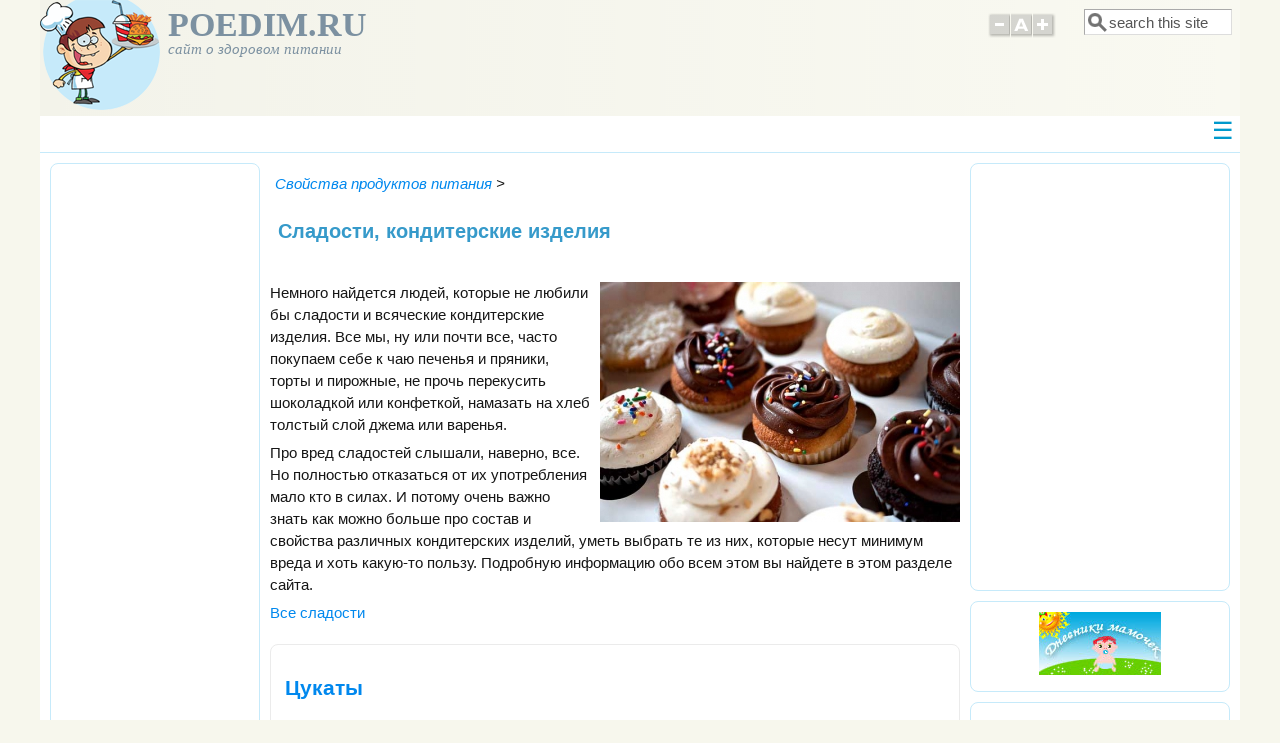

--- FILE ---
content_type: text/html; charset=utf-8
request_url: https://www.poedim.ru/sweet?page=2
body_size: 9774
content:
<!DOCTYPE html>
<head>
  <meta http-equiv="Content-Type" content="text/html; charset=utf-8" />
<meta name="Generator" content="Drupal 7 (http://drupal.org)" />
<link rel="alternate" type="application/rss+xml" title="RSS - Сладости, кондитерские изделия" href="https://www.poedim.ru/taxonomy/term/21/feed" />
<link rel="canonical" href="/sweet" />
<link rel="shortlink" href="/taxonomy/term/21" />
<meta name="description" content="Про вред сладостей слышали, наверно, все. Но полностью отказаться от их употребления мало кто в силах." />
<meta name="keywords" content="сладости, кондитерские, изделия, польза, вред" />
<meta name="viewport" content="width=device-width, initial-scale=1" />
<meta about="/sweet" typeof="skos:Concept" property="rdfs:label skos:prefLabel" content="Сладости, кондитерские изделия" />
  <title>Польза и вред сладостей и кондитерских изделий, состав и свойства</title>
  <link type="text/css" rel="stylesheet" href="https://www.poedim.ru/sites/default/files/css/css_xE-rWrJf-fncB6ztZfd2huxqgxu4WO-qwma6Xer30m4.css" media="all" />
<link type="text/css" rel="stylesheet" href="https://www.poedim.ru/sites/default/files/css/css_8_QKQjo6I581bcQ12ZUCISW0l2jx1UMxP2MwerCfG4w.css" media="all" />
<link type="text/css" rel="stylesheet" href="https://www.poedim.ru/sites/default/files/css/css_DAdLM9oKZloq3nvU8eG0-nYuAiTDp0egKDQQGPZ3jCg.css" media="all" />
<link type="text/css" rel="stylesheet" href="https://www.poedim.ru/sites/default/files/css/css_aSIHocUWXTurtdPpcraNWkaZBRfKeJ3pO9p7Du39wWg.css" media="all" />
<link type="text/css" rel="stylesheet" href="https://www.poedim.ru/sites/default/files/css/css_GE0ZWMkjL0vdXWciv4wtnTgQruvI7aM3RE4-yeMEeeo.css" media="only screen" />

<!--[if IE 8]>
<link type="text/css" rel="stylesheet" href="https://www.poedim.ru/sites/all/themes/mayo/css/ie8.css?sbexoy" media="all" />
<![endif]-->

<!--[if  IE 7]>
<link type="text/css" rel="stylesheet" href="https://www.poedim.ru/sites/all/themes/mayo/css/ie.css?sbexoy" media="all" />
<![endif]-->

<!--[if IE 6]>
<link type="text/css" rel="stylesheet" href="https://www.poedim.ru/sites/all/themes/mayo/css/ie6.css?sbexoy" media="all" />
<![endif]-->
<style type="text/css" media="all">
<!--/*--><![CDATA[/*><!--*/
body{font-size:93.75%;font-family:Verdana,Geneva,Arial,'Bitstream Vera Sans','DejaVu Sans',Meiryo,'Hiragino Kaku Gothic Pro','MS PGothic',Osaka,sans-serif;}
h1,h2,h3,h4,h5{font-family:Verdana,Geneva,Arial,'Bitstream Vera Sans','DejaVu Sans',Meiryo,'Hiragino Kaku Gothic Pro','MS PGothic',Osaka,sans-serif;}
.sidebar h2{font-size:1.2em;}
#content .node h2{font-size:1.4em;}

/*]]>*/-->
</style>
  <script type="text/javascript" src="https://www.poedim.ru/sites/default/files/js/js_vDrW3Ry_4gtSYaLsh77lWhWjIC6ml2QNkcfvfP5CVFs.js"></script>
<script type="text/javascript" src="https://www.poedim.ru/sites/default/files/js/js_fLOKArAUtoF-SNIcB6FuAjmAY2SX3uzju72qKjGL9AI.js"></script>
<script type="text/javascript">
<!--//--><![CDATA[//><!--
jQuery.extend(Drupal.settings, {"basePath":"\/","pathPrefix":"","ajaxPageState":{"theme":"mayo","theme_token":"qgw81_jYDezZlTDHjtSRTY02_ehUG1oMQteGdGwDxfU","js":{"sites\/all\/themes\/mayo\/js\/mayo-columns.js":1,"misc\/jquery.js":1,"misc\/jquery.once.js":1,"misc\/drupal.js":1,"public:\/\/languages\/ru_9l7sCKb3lZ5aTMbRJN6vO05vrSFnv5z7wSzhnPJueao.js":1,"sites\/all\/themes\/mayo\/js\/mayo-fontsize.js":1},"css":{"modules\/system\/system.base.css":1,"modules\/system\/system.menus.css":1,"modules\/system\/system.messages.css":1,"modules\/system\/system.theme.css":1,"modules\/book\/book.css":1,"modules\/comment\/comment.css":1,"modules\/field\/theme\/field.css":1,"modules\/node\/node.css":1,"modules\/search\/search.css":1,"modules\/user\/user.css":1,"sites\/default\/modules\/views\/css\/views.css":1,"sites\/default\/modules\/ckeditor\/css\/ckeditor.css":1,"sites\/default\/modules\/ctools\/css\/ctools.css":1,"modules\/taxonomy\/taxonomy.css":1,"sites\/all\/themes\/mayo\/css\/style.css":1,"sites\/all\/themes\/mayo\/css\/colors.css":1,"sites\/all\/themes\/mayo\/css\/my-style.css":1,"public:\/\/mayo\/mayo_files\/mayo.responsive.layout.css":1,"sites\/all\/themes\/mayo\/css\/ie8.css":1,"sites\/all\/themes\/mayo\/css\/ie.css":1,"sites\/all\/themes\/mayo\/css\/ie6.css":1,"0":1,"1":1,"2":1,"3":1}},"jcarousel":{"ajaxPath":"\/jcarousel\/ajax\/views"},"urlIsAjaxTrusted":{"\/sweet?page=2":true}});
//--><!]]>
</script>
</head>
<body class="html not-front not-logged-in two-sidebars page-taxonomy page-taxonomy-term page-taxonomy-term- page-taxonomy-term-21 rc-3" >
    

<div id="page-wrapper" style=" margin-top: 0px; margin-bottom: 0px;">
  <div id="page" style="">

    <div id="header" style="border: none;">
    <div id="header-watermark" style="">
    <div class="section clearfix">

              <div id="logo">
        <a href="/" title="Главная" rel="home">
          <img src="https://www.poedim.ru/sites/default/files/logo120.png" alt="Главная" />
        </a>
        </div> <!-- /#logo -->
      
              <div id="name-and-slogan">
                                    <div id="site-name"><strong>
                <a href="/" title="Главная" rel="home"><span>POEDIM.RU</span></a>
              </strong></div>
                      
                      <div id="site-slogan">сайт о здоровом питании</div>
                  </div> <!-- /#name-and-slogan -->
      
              <div id="header-searchbox">
      <form action="/sweet?page=2" method="post" id="search-block-form" accept-charset="UTF-8"><div><div class="container-inline">
      <h2 class="element-invisible">Форма поиска</h2>
    <div class="form-item form-type-textfield form-item-search-block-form">
  <label class="element-invisible" for="edit-search-block-form--2">Поиск </label>
 <input onblur="if (this.value == &#039;&#039;) { this.value = &#039;search this site&#039;; }" onfocus="if (this.value == &#039;search this site&#039;) { this.value = &#039;&#039;; }" type="text" id="edit-search-block-form--2" name="search_block_form" value="search this site" size="12" maxlength="128" class="form-text" />
</div>
<div class="form-actions form-wrapper" id="edit-actions"></div><input type="hidden" name="form_build_id" value="form-mcopIaw0owDtYLCk736HYKianMS04eYCc9Pu4KuZRmM" />
<input type="hidden" name="form_id" value="search_block_form" />
</div>
</div></form>        </div>
      
              <div id="header-fontsizer">
        <a href="#" class="decreaseFont" title="Decrease text size"></a>
        <a href="#" class="resetFont"    title="Restore default text size"></a>
        <a href="#" class="increaseFont" title="Increase text size"></a>
        </div>
      
      <div class="clearfix cfie"></div>

        <div class="region region-header">
    <div id="block-block-48" class="block block-block clearfix">

    
  <div class="content">
    <script async="" src="//pagead2.googlesyndication.com/pagead/js/adsbygoogle.js"></script>  </div>
</div>
  </div>

    </div> <!-- /.section -->
    </div> <!-- /#header-watermark -->
    </div> <!-- /#header -->
      
      
      
              <div id="responsivediv">
          <input type="checkbox" id="responsivediv-input">
          <label for="responsivediv-input" id="responsivediv-label-open" onclick></label> <!-- иконка для открытия -->
          <div id="responsivecolumn"><div class="section">
              <div class="region region-responsive">
    <div id="block-system-navigation" class="block block-system block-menu clearfix">

    <h2>Навигация</h2>
  
  <div class="content">
    <ul class="menu"><li class="first leaf"><a href="/pp" title="Классические правила питания">Правила питания</a></li>
<li class="expanded"><a href="/dmp" title="">Диеты и методики питания</a><ul class="menu"><li class="first leaf"><a href="/mp" title="Методики здорового питания">Методики питания</a></li>
<li class="leaf"><a href="/ld" title="Диетическое питание при заболеваниях">Лечебные диеты</a></li>
<li class="last leaf"><a href="/dp" title="Диеты для похудения">Диеты для похудения</a></li>
</ul></li>
<li class="leaf"><a href="/pitanie-i-zdorove" title="">Питание и здоровье</a></li>
<li class="leaf"><a href="/calor" title="Состав продуктов. Таблицы калорийности продуктов.">Состав продуктов</a></li>
<li class="expanded active-trail"><a href="/svoystva-produktov-pitaniya" title="Полезные и вредные свойства продуктов питания" class="active-trail">Свойства продуктов</a><ul class="menu"><li class="first leaf"><a href="/meat" title="">Мясо, птица, субпродукты</a></li>
<li class="leaf"><a href="/fish" title="">Рыба и морепродукты</a></li>
<li class="leaf"><a href="/milk" title="">Молочные продукты</a></li>
<li class="leaf"><a href="/oil" title="">Жиры, яйца</a></li>
<li class="leaf"><a href="/nut" title="">Бобовые, орехи</a></li>
<li class="leaf"><a href="/mushroom" title="">Грибы</a></li>
<li class="leaf"><a href="/vegetables" title="">Овощи и зелень</a></li>
<li class="leaf"><a href="/fruit" title="">Фрукты и ягоды</a></li>
<li class="leaf"><a href="/driedfruit" title="">Сухофрукты</a></li>
<li class="leaf"><a href="/grain" title="">Крупы, злаки</a></li>
<li class="leaf"><a href="/flour" title="">Мучное</a></li>
<li class="leaf"><a href="/spice" title="">Соусы, специи, приправы</a></li>
<li class="leaf"><a href="/fastfood" title="">Фастфуд, полуфабрикаты</a></li>
<li class="leaf active-trail"><a href="/sweet" title="" class="active-trail active">Сладости</a></li>
<li class="leaf"><a href="/drink" title="">Напитки</a></li>
<li class="last leaf"><a href="/others-products" title="">Другие продукты</a></li>
</ul></li>
<li class="expanded"><a href="/vybor-hranenie-gotovka" title="Выбор и хранение продуктов, приготовление здоровой пищи">Выбор, приготовление</a><ul class="menu"><li class="first leaf"><a href="/vybor-produktov" title="">Выбор продуктов</a></li>
<li class="leaf"><a href="/hranenie-produktov" title="">Хранение</a></li>
<li class="leaf"><a href="/podgotovka-produktov-k-prigotovleniyu" title="">Подготовка</a></li>
<li class="expanded"><a href="/prigotovlenie" title="">Приготовление</a><ul class="menu"><li class="first leaf"><a href="/myaso" title="">Мясо</a></li>
<li class="leaf"><a href="/ptica" title="">Птица</a></li>
<li class="leaf"><a href="/subprodukty" title="">Субпродукты</a></li>
<li class="leaf"><a href="/ryba" title="">Рыба</a></li>
<li class="leaf"><a href="/moreprodukty" title="">Морепродукты</a></li>
<li class="leaf"><a href="/tvorog" title="">Творог</a></li>
<li class="leaf"><a href="/yayca" title="">Яйца</a></li>
<li class="leaf"><a href="/krupy" title="">Крупы</a></li>
<li class="leaf"><a href="/makarony" title="">Макароны</a></li>
<li class="leaf"><a href="/ovoshchi" title="">Овощи</a></li>
<li class="leaf"><a href="/bobovye" title="">Бобовые</a></li>
<li class="leaf"><a href="/griby" title="">Грибы</a></li>
<li class="last leaf"><a href="/frukty-yagody" title="">Фрукты и ягоды</a></li>
</ul></li>
<li class="expanded"><a href="/blyuda-i-recepty" title="">Блюда и рецепты</a><ul class="menu"><li class="first expanded"><a href="/zakuski" title="">Закуски</a><ul class="menu"><li class="first leaf"><a href="/zalivnoe" title="Рецепты заливного">Заливное</a></li>
<li class="last leaf"><a href="/salat-recept" title="">Салаты</a></li>
</ul></li>
<li class="leaf"><a href="/pervye-blyuda" title="">Первые блюда</a></li>
<li class="expanded"><a href="/vtorye-blyuda" title="">Вторые блюда</a><ul class="menu"><li class="first leaf"><a href="/vareniki" title="">Вареники</a></li>
<li class="leaf"><a href="/zapekanki" title="">Запеканки</a></li>
<li class="leaf"><a href="/kashi" title="">Каши</a></li>
<li class="leaf"><a href="/kotlety" title="Рецепты вкусных котлет">Котлеты</a></li>
<li class="leaf"><a href="/pelmeni" title="Рецепты пельменей, способы приготовления">Пельмени</a></li>
<li class="last leaf"><a href="/garniry" title="">Гарниры</a></li>
</ul></li>
<li class="leaf"><a href="/rulety" title="">Рулеты</a></li>
<li class="leaf"><a href="/testo" title="">Тесто</a></li>
<li class="leaf"><a href="/bliny-oladi" title="">Блины, оладьи</a></li>
<li class="expanded"><a href="/vypechka" title="">Выпечка</a><ul class="menu"><li class="first leaf"><a href="/keksy" title="Рецепты кексов">Кексы</a></li>
<li class="last leaf"><a href="/pirogi" title="">Пироги</a></li>
</ul></li>
<li class="leaf"><a href="/sousy-podlivki" title="">Соусы, подливки</a></li>
<li class="leaf"><a href="/deserty" title="">Десерты</a></li>
<li class="leaf"><a href="/napitki" title="">Напитки</a></li>
<li class="last leaf"><a href="/postnye-blyuda" title="Рецепты постных блюд">Постные блюда</a></li>
</ul></li>
<li class="last expanded"><a href="/podacha-blyud-servirovka-stola" title="">Подача</a><ul class="menu"><li class="first last leaf"><a href="/novogodniy-stol" title="">Новогодний стол</a></li>
</ul></li>
</ul></li>
<li class="expanded"><a href="/zagotovki-na-zimu" title="">Заготовки на зиму</a><ul class="menu"><li class="first leaf"><a href="/sushka" title="">Сушка</a></li>
<li class="leaf"><a href="/zamorazhivanie" title="">Замораживание</a></li>
<li class="leaf"><a href="/varene" title="">Варенье</a></li>
<li class="leaf"><a href="/povidlo" title="">Повидло</a></li>
<li class="leaf"><a href="/dzhem-konfityur" title="">Джем, конфитюр</a></li>
<li class="leaf"><a href="/kompot" title="">Компот</a></li>
<li class="leaf"><a href="/sok" title="">Сок</a></li>
<li class="leaf"><a href="/zasolka" title="">Засолка</a></li>
<li class="leaf"><a href="/kvashenie" title="">Квашение</a></li>
<li class="leaf"><a href="/marinovanie" title="">Маринование</a></li>
<li class="leaf"><a href="/ikra" title="">Икра</a></li>
<li class="last leaf"><a href="/salaty" title="">Салаты, ассорти</a></li>
</ul></li>
<li class="expanded"><a href="/poleznaya-informaciya" title="Полезная информация о питании">Полезная информация</a><ul class="menu"><li class="first leaf"><a href="/pitanie-rossiyan" title="Питание россиян">Питание россиян</a></li>
<li class="leaf"><a href="/posuda-tehnika" title="Посуда и кухонная техника для приготовления пищи">Посуда и техника</a></li>
<li class="last leaf"><a href="/kuhni-narodov-mira" title="Кухни народов мира, особенности национальной кулинарии разных стран">Кухни народов мира</a></li>
</ul></li>
<li class="last leaf"><a href="http://forum.poedim.ru/" title="Форум о здоровом питании">Форум</a></li>
</ul>  </div>
</div>
  </div>
          </div></div> <!-- /.section, /#responsive -->
          <label for="responsivediv-input" id="responsivediv-label-close" onclick></label> <!-- иконка для закрытия -->
        </div>
      
      <div class="clearfix cfie"></div>

      
      
    
    <div class="clearfix cfie"></div>

    <!-- for nice_menus, superfish -->
        
    <!-- space between menus and contents -->
    <div class="spacer clearfix cfie"></div>


    <div id="main-wrapper">
    <div id="main" class="clearfix" style="padding: 0px 10px; box-sizing: border-box;">

      
      
      
      <div class="clearfix cfie"></div>


      <!-- main content -->
      <div id="content" class="column"><div class="section">

                  <div id="highlighted">  <div class="region region-highlighted">
    <div id="block-block-54" class="block block-block clearfix">

    
  <div class="content">
    <!--LiveInternet counter--><script type="text/javascript">
new Image().src = "//counter.yadro.ru/hit?r"+
escape(document.referrer)+((typeof(screen)=="undefined")?"":
";s"+screen.width+"*"+screen.height+"*"+(screen.colorDepth?
screen.colorDepth:screen.pixelDepth))+";u"+escape(document.URL)+
";"+Math.random();</script><!--/LiveInternet-->  </div>
</div>
  </div>
</div>
        
                  <div id="breadcrumb"><div class="breadcrumb"><a href="/svoystva-produktov-pitaniya">Свойства продуктов питания</a> > </div></div>
        
        <a id="main-content"></a>
                <h1 class="title" id="page-title">Сладости, кондитерские изделия</h1>                <div class="tabs clearfix"></div>                          <div class="region region-content">
    <div id="block-block-62" class="block block-block clearfix">

    
  <div class="content">
    <div id="QGY5u1134jwO06MCqPbZ" data-type="0" class="blockOfO1b2l3" ></div>  </div>
</div>
<div id="block-system-main" class="block block-system clearfix">

    
  <div class="content">
    <div class="term-listing-heading"><div id="taxonomy-term-21" class="taxonomy-term vocabulary-razdel">

  
  <div class="content">
    <div class="field field-name-field-image field-type-image field-label-hidden"><div class="field-items"><div class="field-item even"><img typeof="foaf:Image" src="https://www.poedim.ru/sites/default/files/styles/400/public/sladosti.jpg?itok=PQko55aa" width="360" height="240" alt="Сладости" /></div></div></div><div class="taxonomy-term-description"><p>Немного найдется людей, которые не любили бы сладости и всяческие кондитерские изделия. Все мы, ну или почти все, часто покупаем себе к чаю печенья и пряники, торты и пирожные, не прочь перекусить шоколадкой или конфеткой, намазать на хлеб толстый слой джема или варенья.</p>
<p>Про вред сладостей слышали, наверно, все. Но полностью отказаться от их употребления мало кто в силах. И потому очень важно знать как можно больше про состав и свойства различных кондитерских изделий, уметь выбрать те из них, которые несут минимум вреда и хоть какую-то пользу. Подробную информацию обо всем этом вы найдете в этом разделе сайта.</p>
<div class="links"><a href="sweet/all">Все сладости</a></div>
</div>  </div>

</div>
</div><div id="node-675" class="node node-article node-promoted node-teaser clearfix" about="/content/675-cukaty" typeof="sioc:Item foaf:Document">

  
        <h2><a href="/content/675-cukaty">Цукаты</a></h2>
    <span property="dc:title" content="Цукаты" class="rdf-meta element-hidden"></span><span property="sioc:num_replies" content="0" datatype="xsd:integer" class="rdf-meta element-hidden"></span>
      <div class="submitted">
      <span property="dc:date dc:created" content="2014-01-04T11:52:22+04:00" datatype="xsd:dateTime" rel="sioc:has_creator">Размещено: <span class="username" about="/users/arinar" typeof="sioc:UserAccount" property="foaf:name" datatype="">ArinaR</span></span>    </div>
  
  <div class="content">
    <div class="field field-name-body field-type-text-with-summary field-label-hidden"><div class="field-items"><div class="field-item even" property="content:encoded"><p>Цукаты – это ягоды, овощи или фрукты, которые были выварены в густом сахарном сиропе. Также вывариваться могут и их части – те, которые в пищу не употребляются. Например, часто цукаты делают из цедры лимона или корок арбуза. </p>
</div></div></div>  </div>

	
  <ul class="links inline"><li class="node-readmore first"><a href="/content/675-cukaty" rel="tag" title="Цукаты">Подробнее</a></li>
<li class="comment-add last"><a href="/comment/reply/675#comment-form" title="Добавить на эту страницу комментарий.">Добавить комментарий</a></li>
</ul>
</div>

  <!-- my added -->

 <!-- added -->
<div id="node-670" class="node node-article node-promoted node-teaser clearfix" about="/content/670-zhele" typeof="sioc:Item foaf:Document">

  
        <h2><a href="/content/670-zhele">Желе</a></h2>
    <span property="dc:title" content="Желе" class="rdf-meta element-hidden"></span><span property="sioc:num_replies" content="0" datatype="xsd:integer" class="rdf-meta element-hidden"></span>
      <div class="submitted">
      <span property="dc:date dc:created" content="2013-12-26T20:10:13+04:00" datatype="xsd:dateTime" rel="sioc:has_creator">Размещено: <span class="username" about="/users/arinar" typeof="sioc:UserAccount" property="foaf:name" datatype="">ArinaR</span></span>    </div>
  
  <div class="content">
    <div class="field field-name-field-image field-type-image field-label-hidden"><div class="field-items"><div class="field-item even" rel="og:image rdfs:seeAlso" resource="https://www.poedim.ru/sites/default/files/styles/medium/public/field/image/zhele2.jpg?itok=z2lAeg13"><a href="/content/670-zhele"><img typeof="foaf:Image" src="https://www.poedim.ru/sites/default/files/styles/medium/public/field/image/zhele2.jpg?itok=z2lAeg13" width="220" height="147" alt="Вкусное домашнее желе" /></a></div></div></div><div class="field field-name-body field-type-text-with-summary field-label-hidden"><div class="field-items"><div class="field-item even" property="content:encoded"><p>Вкусное, разноцветное желе любят дети и взрослые. Это удивительное лакомство отличается насыщенными и выразительными цветами и прозрачной приятной текстурой, позволяющей видеть кусочки самых различных фруктов.</p>
</div></div></div>  </div>

	
  <ul class="links inline"><li class="node-readmore first"><a href="/content/670-zhele" rel="tag" title="Желе">Подробнее</a></li>
<li class="comment-add last"><a href="/comment/reply/670#comment-form" title="Добавить на эту страницу комментарий.">Добавить комментарий</a></li>
</ul>
</div>

  <!-- my added -->

 <!-- added -->
<div id="node-637" class="node node-article node-promoted node-teaser clearfix" about="/content/637-shcherbet" typeof="sioc:Item foaf:Document">

  
        <h2><a href="/content/637-shcherbet">Щербет</a></h2>
    <span property="dc:title" content="Щербет" class="rdf-meta element-hidden"></span><span property="sioc:num_replies" content="0" datatype="xsd:integer" class="rdf-meta element-hidden"></span>
      <div class="submitted">
      <span property="dc:date dc:created" content="2013-11-21T09:09:59+04:00" datatype="xsd:dateTime" rel="sioc:has_creator">Размещено: <span class="username" about="/users/arinar" typeof="sioc:UserAccount" property="foaf:name" datatype="">ArinaR</span></span>    </div>
  
  <div class="content">
    <div class="field field-name-body field-type-text-with-summary field-label-hidden"><div class="field-items"><div class="field-item even" property="content:encoded"><p>Щербетом многие привыкли считать цветную помадку с кусочками фруктов, орешков. Это лакомство напоминает по консистенции халву. Но есть и совсем другие виды щербета.</p>
</div></div></div>  </div>

	
  <ul class="links inline"><li class="node-readmore first"><a href="/content/637-shcherbet" rel="tag" title="Щербет">Подробнее</a></li>
<li class="comment-add last"><a href="/comment/reply/637#comment-form" title="Добавить на эту страницу комментарий.">Добавить комментарий</a></li>
</ul>
</div>

  <!-- my added -->

 <!-- added -->
<div id="node-451" class="node node-article node-promoted node-teaser clearfix" about="/content/451-belyy-shokolad" typeof="sioc:Item foaf:Document">

  
        <h2><a href="/content/451-belyy-shokolad">Белый шоколад</a></h2>
    <span property="dc:title" content="Белый шоколад" class="rdf-meta element-hidden"></span><span property="sioc:num_replies" content="0" datatype="xsd:integer" class="rdf-meta element-hidden"></span>
      <div class="submitted">
      <span property="dc:date dc:created" content="2013-04-15T14:13:14+04:00" datatype="xsd:dateTime" rel="sioc:has_creator">Размещено: <span class="username" about="/users/arinar" typeof="sioc:UserAccount" property="foaf:name" datatype="">ArinaR</span></span>    </div>
  
  <div class="content">
    <div class="field field-name-body field-type-text-with-summary field-label-hidden"><div class="field-items"><div class="field-item even" property="content:encoded"><p>Белый шоколад – универсальное лакомство: он очень удобен как материал для изготовления украшений для всевозможных кондитерских изделий.</p>
</div></div></div>  </div>

	
  <ul class="links inline"><li class="node-readmore first"><a href="/content/451-belyy-shokolad" rel="tag" title="Белый шоколад">Подробнее</a></li>
<li class="comment-add last"><a href="/comment/reply/451#comment-form" title="Добавить на эту страницу комментарий.">Добавить комментарий</a></li>
</ul>
</div>

  <!-- my added -->

 <!-- added -->
<div id="node-427" class="node node-article node-promoted node-teaser clearfix" about="/content/427-marmelad" typeof="sioc:Item foaf:Document">

  
        <h2><a href="/content/427-marmelad">Мармелад</a></h2>
    <span property="dc:title" content="Мармелад" class="rdf-meta element-hidden"></span><span property="sioc:num_replies" content="1" datatype="xsd:integer" class="rdf-meta element-hidden"></span>
      <div class="submitted">
      <span property="dc:date dc:created" content="2013-03-25T07:49:12+04:00" datatype="xsd:dateTime" rel="sioc:has_creator">Размещено: <span class="username" about="/users/arinar" typeof="sioc:UserAccount" property="foaf:name" datatype="">ArinaR</span></span>    </div>
  
  <div class="content">
    <div class="field field-name-body field-type-text-with-summary field-label-hidden"><div class="field-items"><div class="field-item even" property="content:encoded"><p>Мармелад является великолепным дополнением как завтрака, так и полуденного чаепития. Он хорошо сочетается с выпечкой и черным хлебом.</p>
</div></div></div>  </div>

	
  <ul class="links inline"><li class="node-readmore first"><a href="/content/427-marmelad" rel="tag" title="Мармелад">Подробнее</a></li>
<li class="comment-comments"><a href="/content/427-marmelad#comments" title="Перейти к первому комментарию.">1 комментарий</a></li>
<li class="comment-add last"><a href="/comment/reply/427#comment-form" title="Добавить на эту страницу комментарий.">Добавить комментарий</a></li>
</ul>
</div>

  <!-- my added -->

 <!-- added -->
<div id="node-405" class="node node-article node-promoted node-teaser clearfix" about="/content/405-dzhem" typeof="sioc:Item foaf:Document">

  
        <h2><a href="/content/405-dzhem">Джем</a></h2>
    <span property="dc:title" content="Джем" class="rdf-meta element-hidden"></span><span property="sioc:num_replies" content="0" datatype="xsd:integer" class="rdf-meta element-hidden"></span>
      <div class="submitted">
      <span property="dc:date dc:created" content="2013-03-08T20:42:48+04:00" datatype="xsd:dateTime" rel="sioc:has_creator">Размещено: <span class="username" about="/users/arinar" typeof="sioc:UserAccount" property="foaf:name" datatype="">ArinaR</span></span>    </div>
  
  <div class="content">
    <div class="field field-name-body field-type-text-with-summary field-label-hidden"><div class="field-items"><div class="field-item even" property="content:encoded"><p>Джем имеет густую желеобразную консистенцию. В отличие от варенья, в котором ягоды и фрукты должны сохраняться целыми, в джеме им позволено полностью развариться.</p>
</div></div></div>  </div>

	
  <ul class="links inline"><li class="node-readmore first"><a href="/content/405-dzhem" rel="tag" title="Джем">Подробнее</a></li>
<li class="comment-add last"><a href="/comment/reply/405#comment-form" title="Добавить на эту страницу комментарий.">Добавить комментарий</a></li>
</ul>
</div>

  <!-- my added -->

 <!-- added -->
<div id="node-361" class="node node-article node-promoted node-teaser clearfix" about="/content/361-halva" typeof="sioc:Item foaf:Document">

  
        <h2><a href="/content/361-halva">Халва</a></h2>
    <span property="dc:title" content="Халва" class="rdf-meta element-hidden"></span><span property="sioc:num_replies" content="1" datatype="xsd:integer" class="rdf-meta element-hidden"></span>
      <div class="submitted">
      <span property="dc:date dc:created" content="2013-02-09T20:16:15+04:00" datatype="xsd:dateTime" rel="sioc:has_creator">Размещено: <span class="username" about="/users/arinar" typeof="sioc:UserAccount" property="foaf:name" datatype="">ArinaR</span></span>    </div>
  
  <div class="content">
    <div class="field field-name-body field-type-text-with-summary field-label-hidden"><div class="field-items"><div class="field-item even" property="content:encoded"><p>Халва является кондитерским изделием, имеющим волокнисто-слоистую структуру. Она изготавливается из перетертых бобов, ядер орехов, кунжутных или подсолнечных семян, смешанных со сбитой при помощи пенообразователя карамельной массой. </p>
</div></div></div>  </div>

	
  <ul class="links inline"><li class="node-readmore first"><a href="/content/361-halva" rel="tag" title="Халва">Подробнее</a></li>
<li class="comment-comments"><a href="/content/361-halva#comments" title="Перейти к первому комментарию.">1 комментарий</a></li>
<li class="comment-add last"><a href="/comment/reply/361#comment-form" title="Добавить на эту страницу комментарий.">Добавить комментарий</a></li>
</ul>
</div>

  <!-- my added -->

 <!-- added -->
<div id="node-153" class="node node-article node-promoted node-teaser clearfix" about="/content/153-shokolad" typeof="sioc:Item foaf:Document">

  
        <h2><a href="/content/153-shokolad">Шоколад</a></h2>
    <span property="dc:title" content="Шоколад" class="rdf-meta element-hidden"></span><span property="sioc:num_replies" content="0" datatype="xsd:integer" class="rdf-meta element-hidden"></span>
      <div class="submitted">
      <span property="dc:date dc:created" content="2012-05-14T20:18:08+04:00" datatype="xsd:dateTime" rel="sioc:has_creator">Размещено: <span class="username" about="/users/arinar" typeof="sioc:UserAccount" property="foaf:name" datatype="">ArinaR</span></span>    </div>
  
  <div class="content">
    <div class="field field-name-body field-type-text-with-summary field-label-hidden"><div class="field-items"><div class="field-item even" property="content:encoded"><p>Шоколад – это не просто великолепное лакомство, которым всегда приятно себя побаловать. Это еще и очень полезный продукт, если употреблять его в меру.</p>
</div></div></div>  </div>

	
  <ul class="links inline"><li class="node-readmore first"><a href="/content/153-shokolad" rel="tag" title="Шоколад">Подробнее</a></li>
<li class="comment-add last"><a href="/comment/reply/153#comment-form" title="Добавить на эту страницу комментарий.">Добавить комментарий</a></li>
</ul>
</div>

  <!-- my added -->

 <!-- added -->
<h2 class="element-invisible">Страницы</h2><div class="item-list"><ul class="pager"><li class="pager-first first"><a title="На первую страницу" href="/sweet">« первая</a></li>
<li class="pager-previous"><a title="На предыдущую страницу" href="/sweet?page=1">‹ предыдущая</a></li>
<li class="pager-item"><a title="На страницу номер 1" href="/sweet">1</a></li>
<li class="pager-item"><a title="На страницу номер 2" href="/sweet?page=1">2</a></li>
<li class="pager-current last">3</li>
</ul></div>  </div>
</div>
<div id="block-block-63" class="block block-block clearfix">

    
  <div class="content">
    <div style="padding:10px 0 20px 0;text-align: center;">
<strong>Понравилось? Поделись с друзьями!</strong>
<script src="//yastatic.net/es5-shims/0.0.2/es5-shims.min.js"></script><script src="//yastatic.net/share2/share.js"></script><div class="ya-share2" data-services="collections,vkontakte,facebook,odnoklassniki,moimir,gplus,twitter,lj,whatsapp,telegram"></div>
</div>
  </div>
</div>
  </div>
        <a href="/taxonomy/term/21/feed" class="feed-icon" title="Subscribe to RSS - Сладости, кондитерские изделия"><img typeof="foaf:Image" src="https://www.poedim.ru/misc/feed.png" width="16" height="16" alt="Subscribe to RSS - Сладости, кондитерские изделия" /></a>
      </div></div> <!-- /.section, /#content -->

      <!-- sidebar (first) -->
              <div id="sidebar-first" class="column sidebar"><div class="section">
            <div class="region region-sidebar-first">
    <div id="block-block-41" class="block block-block clearfix">

    
  <div class="content">
    <div style="text-align:center">
<!-- poedim, 160 x 600 -->
<ins class="adsbygoogle"
     style="display:inline-block;width:160px;height:600px"
     data-ad-client="ca-pub-7385578781951356"
     data-ad-slot="2461642846"></ins>
<script>
(adsbygoogle = window.adsbygoogle || []).push({});
</script>
</div>  </div>
</div>
  </div>
        </div></div> <!-- /.section, /#sidebar-first -->
      
      <!-- sidebar (second) -->
                    <div id="sidebar-second" class="column sidebar"><div class="section">
            <div class="region region-sidebar-second">
    <div id="block-block-8" class="block block-block clearfix">

    
  <div class="content">
    <div style="text-align:center">
<!-- poedim - 240x400 -->
<ins class="adsbygoogle"
     style="display:inline-block;width:240px;height:400px"
     data-ad-client="ca-pub-7385578781951356"
     data-ad-slot="7593739372"></ins>
<script>
(adsbygoogle = window.adsbygoogle || []).push({});
</script></div>  </div>
</div>
<div id="block-block-13" class="block block-block clearfix">

    
  <div class="content">
    <div style="text-align:center;">
<a href="https://www.mamanya.ru/" target="_blank"><img alt="www.mamanya.ru" src="/sites/default/files/mamanya122x63.jpg" width="122" height="63" style="border:none;"></a>
</div>  </div>
</div>
<div id="block-block-66" class="block block-block clearfix">

    
  <div class="content">
    <div style="text-align:center">
<!-- poedim - 240x400 -->
<ins class="adsbygoogle"
     style="display:inline-block;width:240px;height:400px"
     data-ad-client="ca-pub-7385578781951356"
     data-ad-slot="7593739372"></ins>
<script>
(adsbygoogle = window.adsbygoogle || []).push({});
</script></div>  </div>
</div>
  </div>
        </div></div> <!-- /.section, /#sidebar-second -->
      

      <div class="clearfix cfie"></div>

            <div id="bottom-wrapper">
        <div id="bottom-columns" class="clearfix">
        <div class="column-blocks clearfix"><div class="column-block-wrapper" style="width: 33.33%;"><div class="column-block" style="margin-left: 0px;margin-right: 5px;">  <div class="region region-bottom-column-first">
    <div id="block-node-recent" class="block block-node clearfix">

    <h2>Новые материалы</h2>
  
  <div class="content">
    <table>
<tbody>
 <tr class="odd"><td class="title-author"><div class="node-title"><a href="/content/2771-kak-prigotovit-piccu">Как приготовить пиццу</a></div><div class="node-author"><span class="username" about="/users/danidoll" typeof="sioc:UserAccount" property="foaf:name" datatype="">danidoll</span></div></td><td class="edit"></td><td class="delete"></td> </tr>
 <tr class="even"><td class="title-author"><div class="node-title"><a href="/content/2770-postnaya-vypechka">Постная выпечка</a></div><div class="node-author"><span class="username" about="/users/danidoll" typeof="sioc:UserAccount" property="foaf:name" datatype="">danidoll</span></div></td><td class="edit"></td><td class="delete"></td> </tr>
 <tr class="odd"><td class="title-author"><div class="node-title"><a href="/content/2769-postnye-blyuda-iz-shampinonov">Постные блюда из шампиньонов</a></div><div class="node-author"><span class="username" about="/users/danidoll" typeof="sioc:UserAccount" property="foaf:name" datatype="">danidoll</span></div></td><td class="edit"></td><td class="delete"></td> </tr>
 <tr class="even"><td class="title-author"><div class="node-title"><a href="/content/2768-kak-prigotovit-podmorozhennuyu-kartoshku">Как приготовить подмороженную картошку</a></div><div class="node-author"><span class="username" about="/users/danidoll" typeof="sioc:UserAccount" property="foaf:name" datatype="">danidoll</span></div></td><td class="edit"></td><td class="delete"></td> </tr>
 <tr class="odd"><td class="title-author"><div class="node-title"><a href="/content/2767-kotlety-po-kievski">Котлеты по-киевски</a></div><div class="node-author"><span class="username" about="/users/danidoll" typeof="sioc:UserAccount" property="foaf:name" datatype="">danidoll</span></div></td><td class="edit"></td><td class="delete"></td> </tr>
 <tr class="even"><td class="title-author"><div class="node-title"><a href="/content/2766-salaty-s-orehami">Салаты с орехами</a></div><div class="node-author"><span class="username" about="/users/danidoll" typeof="sioc:UserAccount" property="foaf:name" datatype="">danidoll</span></div></td><td class="edit"></td><td class="delete"></td> </tr>
</tbody>
</table>
  </div>
</div>
  </div>
</div></div> <!--/.column-block --><!--/.column-block-wrapper--><div class="column-block-wrapper" style="width: 33.33%;"><div class="column-block" style="margin-left: 5px;margin-right: 5px;">  <div class="region region-bottom-column-second">
    <div id="block-block-58" class="block block-block clearfix">

    
  <div class="content">
    <div style="text-align:center;">
<!-- poedim-336 -->
<ins class="adsbygoogle"
     style="display:inline-block;width:336px;height:280px"
     data-ad-client="ca-pub-7385578781951356"
     data-ad-slot="9541750979"></ins>
<script>
(adsbygoogle = window.adsbygoogle || []).push({});
</script>
</div>  </div>
</div>
  </div>
</div></div> <!--/.column-block --><!--/.column-block-wrapper--><div class="column-block-wrapper" style="width: 33.33%;"><div class="column-block" style="margin-left: 5px;margin-right: 0px;">  <div class="region region-bottom-column-third">
    <div id="block-comment-recent" class="block block-comment clearfix">

    <h2>Новые комментарии</h2>
  
  <div class="content">
    <div class="item-list"><ul><li class="first"><a href="/comment/10440#comment-10440">Станислав, а что не так?</a>&nbsp;<span>2 года 1 месяц назад</span></li>
<li><a href="/comment/10439#comment-10439">А мне вот как раз интересно</a>&nbsp;<span>2 года 1 месяц назад</span></li>
<li><a href="/comment/10121#comment-10121">Потрясающе!</a>&nbsp;<span>2 года 1 месяц назад</span></li>
<li><a href="/comment/9943#comment-9943">Хлопья на завтрак </a>&nbsp;<span>2 года 1 месяц назад</span></li>
<li><a href="/comment/9889#comment-9889">Итальянская пицца из дрожжей на кефире</a>&nbsp;<span>2 года 1 месяц назад</span></li>
<li><a href="/comment/9785#comment-9785">Соус</a>&nbsp;<span>2 года 1 месяц назад</span></li>
<li><a href="/comment/9567#comment-9567">Большое спасибо </a>&nbsp;<span>2 года 1 месяц назад</span></li>
<li><a href="/comment/9538#comment-9538">Суп из пакетика</a>&nbsp;<span>2 года 1 месяц назад</span></li>
<li><a href="/comment/9400#comment-9400">Для чего мясо отбивают</a>&nbsp;<span>2 года 1 месяц назад</span></li>
<li class="last"><a href="/comment/9222#comment-9222">Вред</a>&nbsp;<span>2 года 1 месяц назад</span></li>
</ul></div>  </div>
</div>
  </div>
</div></div> <!--/.column-block --><!--/.column-block-wrapper--></div> <!--/.column-blocks--><div class="spacer clearfix cfie"></div>        </div> <!--/#bottom-columns -->
      </div> <!-- /#bottom-wrapper -->
      
      <div class="clearfix cfie"></div>


      
    </div> <!-- /#main -->
    </div> <!-- /#main-wrapper -->

    <!-- space between contents and footer -->
    <div id="spacer" class="clearfix cfie"></div>

    <div id="footer-wrapper">
      
            <div id="footer"><div class="section">
          <div class="region region-footer">
    <div id="block-block-15" class="block block-block clearfix">

    
  <div class="content">
    <!--LiveInternet logo--><a href="//www.liveinternet.ru/click"
target="_blank"><img src="//counter.yadro.ru/logo?11.1"
title="LiveInternet: показано число просмотров за 24 часа, посетителей за 24 часа и за сегодня"
alt="" border="0" width="88" height="31"/></a><!--/LiveInternet-->



  </div>
</div>
  </div>
      </div></div> <!-- /.section, /#footer -->
      
    </div> <!-- /#footer-wrapper -->
  </div> <!-- /#page -->
</div> <!-- /#page-wrapper -->
  <script type="text/javascript" src="https://www.poedim.ru/sites/default/files/js/js_ZVI5DWdS21F47v-9soKE04JX0IRYAocmVipnVntoBiU.js"></script>
</body>
</html>


--- FILE ---
content_type: text/html; charset=utf-8
request_url: https://www.google.com/recaptcha/api2/aframe
body_size: 266
content:
<!DOCTYPE HTML><html><head><meta http-equiv="content-type" content="text/html; charset=UTF-8"></head><body><script nonce="LsjT88h1cOhNpLNGXgSCKw">/** Anti-fraud and anti-abuse applications only. See google.com/recaptcha */ try{var clients={'sodar':'https://pagead2.googlesyndication.com/pagead/sodar?'};window.addEventListener("message",function(a){try{if(a.source===window.parent){var b=JSON.parse(a.data);var c=clients[b['id']];if(c){var d=document.createElement('img');d.src=c+b['params']+'&rc='+(localStorage.getItem("rc::a")?sessionStorage.getItem("rc::b"):"");window.document.body.appendChild(d);sessionStorage.setItem("rc::e",parseInt(sessionStorage.getItem("rc::e")||0)+1);localStorage.setItem("rc::h",'1768481576197');}}}catch(b){}});window.parent.postMessage("_grecaptcha_ready", "*");}catch(b){}</script></body></html>